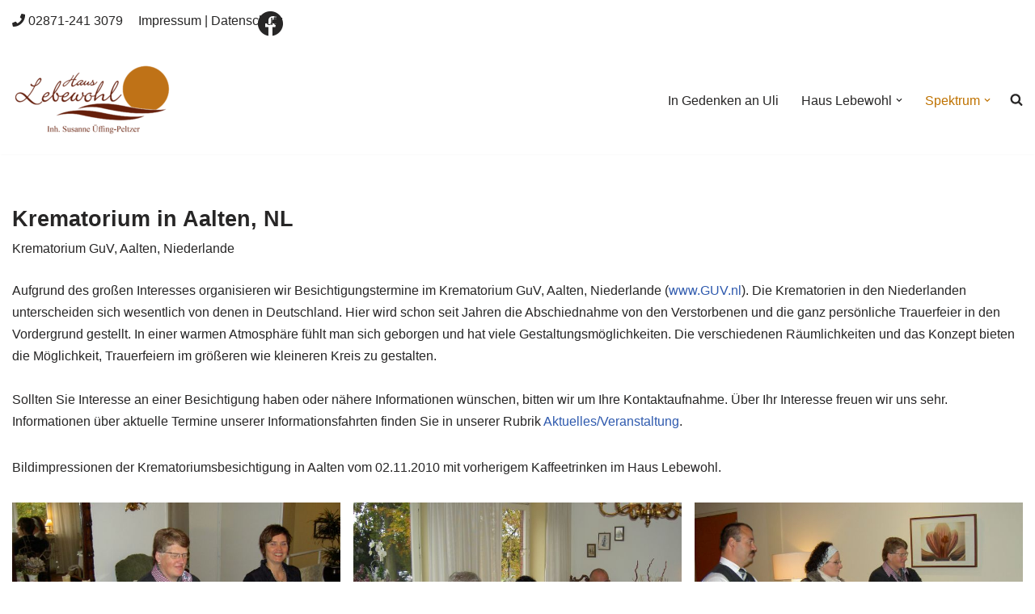

--- FILE ---
content_type: text/html; charset=UTF-8
request_url: https://www.haus-lebewohl.de/leistungen/bestattung/krematorium-in-aalten-nl/
body_size: 10626
content:
<!DOCTYPE html>
<html dir="ltr" lang="de" prefix="og: https://ogp.me/ns#">
<head>
<meta charset="UTF-8">
<meta name="viewport" content="width=device-width, initial-scale=1, minimum-scale=1">
<link rel="profile" href="http://gmpg.org/xfn/11">
<!-- <link media="all" href="https://www.haus-lebewohl.de/wp-content/cache/autoptimize/css/autoptimize_0f4d10899eb93832bb856c4cddaf7e19.css" rel="stylesheet"> -->
<link rel="stylesheet" type="text/css" href="//www.haus-lebewohl.de/wp-content/cache/wpfc-minified/f5qtoue1/dny0s.css" media="all"/><title>Krematorium in Aalten, NL | Haus Lebewohl Bocholt</title>
<!-- All in One SEO 4.9.3 - aioseo.com -->
<meta name="description" content="Aufgrund des großen Interesses organisieren wir Besichtigungstermine im Krematorium GuV, Aalten, Niederlande" />
<meta name="robots" content="max-image-preview:large" />
<link rel="canonical" href="https://www.haus-lebewohl.de/leistungen/bestattung/krematorium-in-aalten-nl/" />
<meta name="generator" content="All in One SEO (AIOSEO) 4.9.3" />
<meta property="og:locale" content="de_DE" />
<meta property="og:site_name" content="Haus Lebewohl Bocholt | Bestattungsinstitut" />
<meta property="og:type" content="article" />
<meta property="og:title" content="Krematorium in Aalten, NL | Haus Lebewohl Bocholt" />
<meta property="og:description" content="Aufgrund des großen Interesses organisieren wir Besichtigungstermine im Krematorium GuV, Aalten, Niederlande" />
<meta property="og:url" content="https://www.haus-lebewohl.de/leistungen/bestattung/krematorium-in-aalten-nl/" />
<meta property="og:image" content="https://www.haus-lebewohl.de/wp-content/uploads/2020/11/cropped-Logo_Website2.jpg" />
<meta property="og:image:secure_url" content="https://www.haus-lebewohl.de/wp-content/uploads/2020/11/cropped-Logo_Website2.jpg" />
<meta property="article:published_time" content="2019-10-23T12:18:04+00:00" />
<meta property="article:modified_time" content="2020-07-27T13:36:16+00:00" />
<meta name="twitter:card" content="summary" />
<meta name="twitter:title" content="Krematorium in Aalten, NL | Haus Lebewohl Bocholt" />
<meta name="twitter:description" content="Aufgrund des großen Interesses organisieren wir Besichtigungstermine im Krematorium GuV, Aalten, Niederlande" />
<meta name="twitter:image" content="https://www.haus-lebewohl.de/wp-content/uploads/2020/11/cropped-Logo_Website2.jpg" />
<script type="application/ld+json" class="aioseo-schema">
{"@context":"https:\/\/schema.org","@graph":[{"@type":"BreadcrumbList","@id":"https:\/\/www.haus-lebewohl.de\/leistungen\/bestattung\/krematorium-in-aalten-nl\/#breadcrumblist","itemListElement":[{"@type":"ListItem","@id":"https:\/\/www.haus-lebewohl.de#listItem","position":1,"name":"Home","item":"https:\/\/www.haus-lebewohl.de","nextItem":{"@type":"ListItem","@id":"https:\/\/www.haus-lebewohl.de\/leistungen\/#listItem","name":"Leistungen"}},{"@type":"ListItem","@id":"https:\/\/www.haus-lebewohl.de\/leistungen\/#listItem","position":2,"name":"Leistungen","item":"https:\/\/www.haus-lebewohl.de\/leistungen\/","nextItem":{"@type":"ListItem","@id":"https:\/\/www.haus-lebewohl.de\/leistungen\/bestattung\/#listItem","name":"Bestattung"},"previousItem":{"@type":"ListItem","@id":"https:\/\/www.haus-lebewohl.de#listItem","name":"Home"}},{"@type":"ListItem","@id":"https:\/\/www.haus-lebewohl.de\/leistungen\/bestattung\/#listItem","position":3,"name":"Bestattung","item":"https:\/\/www.haus-lebewohl.de\/leistungen\/bestattung\/","nextItem":{"@type":"ListItem","@id":"https:\/\/www.haus-lebewohl.de\/leistungen\/bestattung\/krematorium-in-aalten-nl\/#listItem","name":"Krematorium in Aalten, NL"},"previousItem":{"@type":"ListItem","@id":"https:\/\/www.haus-lebewohl.de\/leistungen\/#listItem","name":"Leistungen"}},{"@type":"ListItem","@id":"https:\/\/www.haus-lebewohl.de\/leistungen\/bestattung\/krematorium-in-aalten-nl\/#listItem","position":4,"name":"Krematorium in Aalten, NL","previousItem":{"@type":"ListItem","@id":"https:\/\/www.haus-lebewohl.de\/leistungen\/bestattung\/#listItem","name":"Bestattung"}}]},{"@type":"Organization","@id":"https:\/\/www.haus-lebewohl.de\/#organization","name":"Haus Lebewohl Bocholt","description":"Bestattungsinstitut","url":"https:\/\/www.haus-lebewohl.de\/","logo":{"@type":"ImageObject","url":"https:\/\/www.haus-lebewohl.de\/wp-content\/uploads\/2020\/11\/cropped-Logo_Website2.jpg","@id":"https:\/\/www.haus-lebewohl.de\/leistungen\/bestattung\/krematorium-in-aalten-nl\/#organizationLogo","width":300,"height":113},"image":{"@id":"https:\/\/www.haus-lebewohl.de\/leistungen\/bestattung\/krematorium-in-aalten-nl\/#organizationLogo"}},{"@type":"WebPage","@id":"https:\/\/www.haus-lebewohl.de\/leistungen\/bestattung\/krematorium-in-aalten-nl\/#webpage","url":"https:\/\/www.haus-lebewohl.de\/leistungen\/bestattung\/krematorium-in-aalten-nl\/","name":"Krematorium in Aalten, NL | Haus Lebewohl Bocholt","description":"Aufgrund des gro\u00dfen Interesses organisieren wir Besichtigungstermine im Krematorium GuV, Aalten, Niederlande","inLanguage":"de-DE","isPartOf":{"@id":"https:\/\/www.haus-lebewohl.de\/#website"},"breadcrumb":{"@id":"https:\/\/www.haus-lebewohl.de\/leistungen\/bestattung\/krematorium-in-aalten-nl\/#breadcrumblist"},"datePublished":"2019-10-23T12:18:04+00:00","dateModified":"2020-07-27T13:36:16+00:00"},{"@type":"WebSite","@id":"https:\/\/www.haus-lebewohl.de\/#website","url":"https:\/\/www.haus-lebewohl.de\/","name":"Haus Lebewohl Bocholt","description":"Bestattungsinstitut","inLanguage":"de-DE","publisher":{"@id":"https:\/\/www.haus-lebewohl.de\/#organization"}}]}
</script>
<!-- All in One SEO -->
<link rel="alternate" type="application/rss+xml" title="Haus Lebewohl Bocholt &raquo; Feed" href="https://www.haus-lebewohl.de/feed/" />
<link rel="alternate" type="application/rss+xml" title="Haus Lebewohl Bocholt &raquo; Kommentar-Feed" href="https://www.haus-lebewohl.de/comments/feed/" />
<link rel="alternate" title="oEmbed (JSON)" type="application/json+oembed" href="https://www.haus-lebewohl.de/wp-json/oembed/1.0/embed?url=https%3A%2F%2Fwww.haus-lebewohl.de%2Fleistungen%2Fbestattung%2Fkrematorium-in-aalten-nl%2F" />
<link rel="alternate" title="oEmbed (XML)" type="text/xml+oembed" href="https://www.haus-lebewohl.de/wp-json/oembed/1.0/embed?url=https%3A%2F%2Fwww.haus-lebewohl.de%2Fleistungen%2Fbestattung%2Fkrematorium-in-aalten-nl%2F&#038;format=xml" />
<script src='//www.haus-lebewohl.de/wp-content/cache/wpfc-minified/6ja008r8/dny0s.js' type="text/javascript"></script>
<!-- <script data-cfasync="false" src="https://www.haus-lebewohl.de/wp-includes/js/jquery/jquery.min.js?ver=3.7.1" id="jquery-core-js"></script> -->
<!-- <script data-cfasync="false" src="https://www.haus-lebewohl.de/wp-includes/js/jquery/jquery-migrate.min.js?ver=3.4.1" id="jquery-migrate-js"></script> -->
<link rel="https://api.w.org/" href="https://www.haus-lebewohl.de/wp-json/" /><link rel="alternate" title="JSON" type="application/json" href="https://www.haus-lebewohl.de/wp-json/wp/v2/pages/1090" /><link rel="EditURI" type="application/rsd+xml" title="RSD" href="https://www.haus-lebewohl.de/xmlrpc.php?rsd" />
<meta name="generator" content="WordPress 6.9" />
<link rel='shortlink' href='https://www.haus-lebewohl.de/?p=1090' />
<!-- Enter your scripts here --><meta name="generator" content="Elementor 3.34.4; features: additional_custom_breakpoints; settings: css_print_method-external, google_font-enabled, font_display-block">
<link rel="icon" href="https://www.haus-lebewohl.de/wp-content/uploads/2019/10/cropped-favicon-32x32.png" sizes="32x32" />
<link rel="icon" href="https://www.haus-lebewohl.de/wp-content/uploads/2019/10/cropped-favicon-192x192.png" sizes="192x192" />
<link rel="apple-touch-icon" href="https://www.haus-lebewohl.de/wp-content/uploads/2019/10/cropped-favicon-180x180.png" />
<meta name="msapplication-TileImage" content="https://www.haus-lebewohl.de/wp-content/uploads/2019/10/cropped-favicon-270x270.png" />
</head>
<body  class="wp-singular page-template-default page page-id-1090 page-child parent-pageid-746 wp-custom-logo wp-theme-neve wp-child-theme-neve-child  nv-blog-grid nv-sidebar-right menu_sidebar_slide_left elementor-default elementor-kit-1507" id="neve_body"  >
<div class="wrapper">
<header class="header"  >
<a class="neve-skip-link show-on-focus" href="#content" >
Zum Inhalt springen		</a>
<div id="header-grid"  class="hfg_header site-header">
<div class="header--row header-top hide-on-mobile hide-on-tablet layout-full-contained header--row"
data-row-id="top" data-show-on="desktop">
<div
class="header--row-inner header-top-inner">
<div class="container">
<div
class="row row--wrapper"
data-section="hfg_header_layout_top" >
<div class="hfg-slot left"><div class="builder-item desktop-left"><div class="item--inner builder-item--custom_html"
data-section="custom_html"
data-item-id="custom_html">
<div class="nv-html-content"> 	<div class="header-mw">
<a href="tel:4928712413079"><i class="fa fa-phone"></i> 02871-241 3079</a>  <a href="tel:492873203363"> </a><a href="https://haus-lebewohl.de/impressum/">Impressum</a> | <a href="https://haus-lebewohl.de/datenschutzerklaerung/">Datenschutz</a><br />
<a class="float-right" href="https://www.facebook.com/HausLebewohl" target="_blank"><i class="fab fa-2x fa-facebook"></i></a>
</div>
</div>
</div>
</div></div><div class="hfg-slot right"></div>							</div>
</div>
</div>
</div>
<nav class="header--row header-main hide-on-mobile hide-on-tablet layout-full-contained nv-navbar header--row"
data-row-id="main" data-show-on="desktop">
<div
class="header--row-inner header-main-inner">
<div class="container">
<div
class="row row--wrapper"
data-section="hfg_header_layout_main" >
<div class="hfg-slot left"><div class="builder-item desktop-left"><div class="item--inner builder-item--logo"
data-section="title_tagline"
data-item-id="logo">
<div class="site-logo">
<a class="brand" href="https://www.haus-lebewohl.de/" aria-label="Haus Lebewohl Bocholt Bestattungsinstitut" rel="home"><img width="200" height="99" src="https://www.haus-lebewohl.de/wp-content/uploads/2023/02/cropped-logo2023-3.png" class="neve-site-logo skip-lazy" alt="" data-variant="logo" decoding="async" /></a></div>
</div>
</div></div><div class="hfg-slot right"><div class="builder-item has-nav"><div class="item--inner builder-item--primary-menu has_menu"
data-section="header_menu_primary"
data-item-id="primary-menu">
<div class="nv-nav-wrap">
<div role="navigation" class="nav-menu-primary style-border-bottom m-style"
aria-label="Primäres Menü">
<ul id="nv-primary-navigation-main" class="primary-menu-ul nav-ul menu-desktop"><li id="menu-item-1996" class="menu-item menu-item-type-post_type menu-item-object-page menu-item-1996"><div class="wrap"><a href="https://www.haus-lebewohl.de/gedenkseite-fuer-uli/">In Gedenken an Uli</a></div></li>
<li id="menu-item-937" class="menu-item menu-item-type-post_type menu-item-object-page menu-item-has-children menu-item-937"><div class="wrap"><a href="https://www.haus-lebewohl.de/haus-lebewohl/"><span class="menu-item-title-wrap dd-title">Haus Lebewohl</span></a><div role="button" aria-pressed="false" aria-label="Untermenü öffnen" tabindex="0" class="caret-wrap caret 2" style="margin-left:5px;"><span class="caret"><svg fill="currentColor" aria-label="Dropdown" xmlns="http://www.w3.org/2000/svg" viewBox="0 0 448 512"><path d="M207.029 381.476L12.686 187.132c-9.373-9.373-9.373-24.569 0-33.941l22.667-22.667c9.357-9.357 24.522-9.375 33.901-.04L224 284.505l154.745-154.021c9.379-9.335 24.544-9.317 33.901.04l22.667 22.667c9.373 9.373 9.373 24.569 0 33.941L240.971 381.476c-9.373 9.372-24.569 9.372-33.942 0z"/></svg></span></div></div>
<ul class="sub-menu">
<li id="menu-item-1022" class="menu-item menu-item-type-post_type menu-item-object-page menu-item-1022"><div class="wrap"><a href="https://www.haus-lebewohl.de/haus-lebewohl/team/vita-susanne-ueffing-peltzer/">Vita Susanne Üffing-Peltzer</a></div></li>
<li id="menu-item-974" class="menu-item menu-item-type-post_type menu-item-object-page menu-item-974"><div class="wrap"><a href="https://www.haus-lebewohl.de/haus-lebewohl/historie/">Historie</a></div></li>
<li id="menu-item-1548" class="menu-item menu-item-type-taxonomy menu-item-object-category menu-item-has-children menu-item-1548"><div class="wrap"><a href="https://www.haus-lebewohl.de/category/allgemein/"><span class="menu-item-title-wrap dd-title">Qualifikationen</span></a><div role="button" aria-pressed="false" aria-label="Untermenü öffnen" tabindex="0" class="caret-wrap caret 5" style="margin-left:5px;"><span class="caret"><svg fill="currentColor" aria-label="Dropdown" xmlns="http://www.w3.org/2000/svg" viewBox="0 0 448 512"><path d="M207.029 381.476L12.686 187.132c-9.373-9.373-9.373-24.569 0-33.941l22.667-22.667c9.357-9.357 24.522-9.375 33.901-.04L224 284.505l154.745-154.021c9.379-9.335 24.544-9.317 33.901.04l22.667 22.667c9.373 9.373 9.373 24.569 0 33.941L240.971 381.476c-9.373 9.372-24.569 9.372-33.942 0z"/></svg></span></div></div>
<ul class="sub-menu">
<li id="menu-item-1642" class="menu-item menu-item-type-post_type menu-item-object-page menu-item-1642"><div class="wrap"><a href="https://www.haus-lebewohl.de/demenzfreundlich/">Demenzfreundliche Bestattung</a></div></li>
<li id="menu-item-1205" class="menu-item menu-item-type-post_type menu-item-object-page menu-item-1205"><div class="wrap"><a href="https://www.haus-lebewohl.de/haus-lebewohl/zertifizierung/">Zertifizierung</a></div></li>
<li id="menu-item-1210" class="menu-item menu-item-type-post_type menu-item-object-page menu-item-1210"><div class="wrap"><a href="https://www.haus-lebewohl.de/haus-lebewohl/qualifikation-durch-weiterbildung/">Verbandsgeprüfte Bestatterin</a></div></li>
</ul>
</li>
<li id="menu-item-1222" class="menu-item menu-item-type-post_type menu-item-object-page menu-item-1222"><div class="wrap"><a href="https://www.haus-lebewohl.de/haus-lebewohl/kontakt/">Kontakt</a></div></li>
</ul>
</li>
<li id="menu-item-1014" class="menu-item menu-item-type-post_type menu-item-object-page current-page-ancestor current-menu-ancestor current_page_ancestor menu-item-has-children menu-item-1014 nv-active"><div class="wrap"><a href="https://www.haus-lebewohl.de/leistungen/"><span class="menu-item-title-wrap dd-title">Spektrum</span></a><div role="button" aria-pressed="false" aria-label="Untermenü öffnen" tabindex="0" class="caret-wrap caret 10" style="margin-left:5px;"><span class="caret"><svg fill="currentColor" aria-label="Dropdown" xmlns="http://www.w3.org/2000/svg" viewBox="0 0 448 512"><path d="M207.029 381.476L12.686 187.132c-9.373-9.373-9.373-24.569 0-33.941l22.667-22.667c9.357-9.357 24.522-9.375 33.901-.04L224 284.505l154.745-154.021c9.379-9.335 24.544-9.317 33.901.04l22.667 22.667c9.373 9.373 9.373 24.569 0 33.941L240.971 381.476c-9.373 9.372-24.569 9.372-33.942 0z"/></svg></span></div></div>
<ul class="sub-menu">
<li id="menu-item-925" class="menu-item menu-item-type-post_type menu-item-object-page menu-item-925"><div class="wrap"><a href="https://www.haus-lebewohl.de/leistungen/vorsorge/">Bestattungsvorsorge</a></div></li>
<li id="menu-item-926" class="menu-item menu-item-type-post_type menu-item-object-page current-page-ancestor current-page-parent menu-item-has-children menu-item-926"><div class="wrap"><a href="https://www.haus-lebewohl.de/leistungen/bestattung/"><span class="menu-item-title-wrap dd-title">Bestattung</span></a><div role="button" aria-pressed="false" aria-label="Untermenü öffnen" tabindex="0" class="caret-wrap caret 12" style="margin-left:5px;"><span class="caret"><svg fill="currentColor" aria-label="Dropdown" xmlns="http://www.w3.org/2000/svg" viewBox="0 0 448 512"><path d="M207.029 381.476L12.686 187.132c-9.373-9.373-9.373-24.569 0-33.941l22.667-22.667c9.357-9.357 24.522-9.375 33.901-.04L224 284.505l154.745-154.021c9.379-9.335 24.544-9.317 33.901.04l22.667 22.667c9.373 9.373 9.373 24.569 0 33.941L240.971 381.476c-9.373 9.372-24.569 9.372-33.942 0z"/></svg></span></div></div>
<ul class="sub-menu">
<li id="menu-item-1078" class="menu-item menu-item-type-post_type menu-item-object-page menu-item-has-children menu-item-1078"><div class="wrap"><a href="https://www.haus-lebewohl.de/leistungen/bestattung/bestattungsarten/"><span class="menu-item-title-wrap dd-title">Bestattungsarten</span></a><div role="button" aria-pressed="false" aria-label="Untermenü öffnen" tabindex="0" class="caret-wrap caret 13" style="margin-left:5px;"><span class="caret"><svg fill="currentColor" aria-label="Dropdown" xmlns="http://www.w3.org/2000/svg" viewBox="0 0 448 512"><path d="M207.029 381.476L12.686 187.132c-9.373-9.373-9.373-24.569 0-33.941l22.667-22.667c9.357-9.357 24.522-9.375 33.901-.04L224 284.505l154.745-154.021c9.379-9.335 24.544-9.317 33.901.04l22.667 22.667c9.373 9.373 9.373 24.569 0 33.941L240.971 381.476c-9.373 9.372-24.569 9.372-33.942 0z"/></svg></span></div></div>
<ul class="sub-menu">
<li id="menu-item-1083" class="menu-item menu-item-type-post_type menu-item-object-page menu-item-1083"><div class="wrap"><a href="https://www.haus-lebewohl.de/leistungen/bestattung/bestattungsarten/ballonbestattung/">Ballonbestattung</a></div></li>
</ul>
</li>
<li id="menu-item-1167" class="menu-item menu-item-type-post_type menu-item-object-page menu-item-1167"><div class="wrap"><a href="https://www.haus-lebewohl.de/leistungen/bestattung/unterlagen/">Unterlagen</a></div></li>
</ul>
</li>
<li id="menu-item-927" class="menu-item menu-item-type-post_type menu-item-object-page menu-item-has-children menu-item-927"><div class="wrap"><a href="https://www.haus-lebewohl.de/leistungen/trauerfeier/"><span class="menu-item-title-wrap dd-title">Lebensabschiedsfeier*  statt Trauerfeier</span></a><div role="button" aria-pressed="false" aria-label="Untermenü öffnen" tabindex="0" class="caret-wrap caret 16" style="margin-left:5px;"><span class="caret"><svg fill="currentColor" aria-label="Dropdown" xmlns="http://www.w3.org/2000/svg" viewBox="0 0 448 512"><path d="M207.029 381.476L12.686 187.132c-9.373-9.373-9.373-24.569 0-33.941l22.667-22.667c9.357-9.357 24.522-9.375 33.901-.04L224 284.505l154.745-154.021c9.379-9.335 24.544-9.317 33.901.04l22.667 22.667c9.373 9.373 9.373 24.569 0 33.941L240.971 381.476c-9.373 9.372-24.569 9.372-33.942 0z"/></svg></span></div></div>
<ul class="sub-menu">
<li id="menu-item-1262" class="menu-item menu-item-type-post_type menu-item-object-page menu-item-1262"><div class="wrap"><a href="https://www.haus-lebewohl.de/leistungen/trauerfeier/trauerreden/">Lebensreden statt Trauerreden</a></div></li>
<li id="menu-item-1263" class="menu-item menu-item-type-post_type menu-item-object-page menu-item-1263"><div class="wrap"><a href="https://www.haus-lebewohl.de/leistungen/trauerfeier/kreative-trauerfeier/">Kreative Lebensabschiedsfeier</a></div></li>
</ul>
</li>
<li id="menu-item-1547" class="menu-item menu-item-type-post_type menu-item-object-post menu-item-1547"><div class="wrap"><a href="https://www.haus-lebewohl.de/livestream/">Livestream</a></div></li>
<li id="menu-item-1552" class="menu-item menu-item-type-taxonomy menu-item-object-category current-menu-ancestor current-menu-parent menu-item-has-children menu-item-1552 nv-active"><div class="wrap"><a href="https://www.haus-lebewohl.de/category/allgemein/"><span class="menu-item-title-wrap dd-title">Darüber hinaus</span></a><div role="button" aria-pressed="false" aria-label="Untermenü öffnen" tabindex="0" class="caret-wrap caret 20" style="margin-left:5px;"><span class="caret"><svg fill="currentColor" aria-label="Dropdown" xmlns="http://www.w3.org/2000/svg" viewBox="0 0 448 512"><path d="M207.029 381.476L12.686 187.132c-9.373-9.373-9.373-24.569 0-33.941l22.667-22.667c9.357-9.357 24.522-9.375 33.901-.04L224 284.505l154.745-154.021c9.379-9.335 24.544-9.317 33.901.04l22.667 22.667c9.373 9.373 9.373 24.569 0 33.941L240.971 381.476c-9.373 9.372-24.569 9.372-33.942 0z"/></svg></span></div></div>
<ul class="sub-menu">
<li id="menu-item-1107" class="menu-item menu-item-type-post_type menu-item-object-page current-menu-item page_item page-item-1090 current_page_item menu-item-1107 nv-active"><div class="wrap"><a href="https://www.haus-lebewohl.de/leistungen/bestattung/krematorium-in-aalten-nl/" aria-current="page">Krematoriumsbesichtigung NL</a></div></li>
<li id="menu-item-1159" class="menu-item menu-item-type-post_type menu-item-object-page menu-item-1159"><div class="wrap"><a href="https://www.haus-lebewohl.de/leistungen/erfahren-und-erleben/">Erfahren und erleben</a></div></li>
<li id="menu-item-1214" class="menu-item menu-item-type-post_type menu-item-object-page menu-item-1214"><div class="wrap"><a href="https://www.haus-lebewohl.de/leistungen/bestattungswagen/">Bestattungswagen</a></div></li>
<li id="menu-item-1223" class="menu-item menu-item-type-post_type menu-item-object-page menu-item-1223"><div class="wrap"><a href="https://www.haus-lebewohl.de/leistungen/kreativwerkstatt/">Kreativwerkstatt</a></div></li>
</ul>
</li>
</ul>
</li>
<li class="menu-item-nav-search minimal" id="nv-menu-item-search-1"  aria-label="search"><a href="#" class="nv-nav-search-icon" ><span class="nv-icon nv-search" >
<svg width="15" height="15" viewBox="0 0 1792 1792" xmlns="http://www.w3.org/2000/svg"><path d="M1216 832q0-185-131.5-316.5t-316.5-131.5-316.5 131.5-131.5 316.5 131.5 316.5 316.5 131.5 316.5-131.5 131.5-316.5zm512 832q0 52-38 90t-90 38q-54 0-90-38l-343-342q-179 124-399 124-143 0-273.5-55.5t-225-150-150-225-55.5-273.5 55.5-273.5 150-225 225-150 273.5-55.5 273.5 55.5 225 150 150 225 55.5 273.5q0 220-124 399l343 343q37 37 37 90z" /></svg>
</span></a><div class="nv-nav-search">
<form role="search"
method="get"
class="search-form"
action="https://www.haus-lebewohl.de/">
<label>
<span class="screen-reader-text">Suchen nach&nbsp;…</span>
</label>
<input type="search"
class="search-field"
aria-label="Suchen"
placeholder="Suchen nach&nbsp;…"
value=""
name="s"/>
<button type="submit"
class="search-submit nv-submit"
aria-label="Suchen">
<span class="nv-search-icon-wrap">
<span class="nv-icon nv-search" >
<svg width="15" height="15" viewBox="0 0 1792 1792" xmlns="http://www.w3.org/2000/svg"><path d="M1216 832q0-185-131.5-316.5t-316.5-131.5-316.5 131.5-131.5 316.5 131.5 316.5 316.5 131.5 316.5-131.5 131.5-316.5zm512 832q0 52-38 90t-90 38q-54 0-90-38l-343-342q-179 124-399 124-143 0-273.5-55.5t-225-150-150-225-55.5-273.5 55.5-273.5 150-225 225-150 273.5-55.5 273.5 55.5 225 150 150 225 55.5 273.5q0 220-124 399l343 343q37 37 37 90z" /></svg>
</span>			</span>
</button>
</form>
</div></li></ul>	</div>
</div>
</div>
</div></div>							</div>
</div>
</div>
</nav>
<div class="header--row header-top hide-on-desktop layout-full-contained header--row"
data-row-id="top" data-show-on="mobile">
<div
class="header--row-inner header-top-inner">
<div class="container">
<div
class="row row--wrapper"
data-section="hfg_header_layout_top" >
<div class="hfg-slot left"><div class="builder-item tablet-left mobile-left"><div class="item--inner builder-item--custom_html"
data-section="custom_html"
data-item-id="custom_html">
<div class="nv-html-content"> 	<div class="header-mw">
<a href="tel:4928712413079"><i class="fa fa-phone"></i> 02871-241 3079</a>  <a href="tel:492873203363"> </a><a href="https://haus-lebewohl.de/impressum/">Impressum</a> | <a href="https://haus-lebewohl.de/datenschutzerklaerung/">Datenschutz</a><br />
<a class="float-right" href="https://www.facebook.com/HausLebewohl" target="_blank"><i class="fab fa-2x fa-facebook"></i></a>
</div>
</div>
</div>
</div></div><div class="hfg-slot right"></div>							</div>
</div>
</div>
</div>
<nav class="header--row header-main hide-on-desktop layout-full-contained nv-navbar header--row"
data-row-id="main" data-show-on="mobile">
<div
class="header--row-inner header-main-inner">
<div class="container">
<div
class="row row--wrapper"
data-section="hfg_header_layout_main" >
<div class="hfg-slot left"><div class="builder-item tablet-left mobile-left"><div class="item--inner builder-item--logo"
data-section="title_tagline"
data-item-id="logo">
<div class="site-logo">
<a class="brand" href="https://www.haus-lebewohl.de/" aria-label="Haus Lebewohl Bocholt Bestattungsinstitut" rel="home"><img width="200" height="99" src="https://www.haus-lebewohl.de/wp-content/uploads/2023/02/cropped-logo2023-3.png" class="neve-site-logo skip-lazy" alt="" data-variant="logo" decoding="async" /></a></div>
</div>
</div></div><div class="hfg-slot right"><div class="builder-item tablet-left mobile-left"><div class="item--inner builder-item--nav-icon"
data-section="header_menu_icon"
data-item-id="nav-icon">
<div class="menu-mobile-toggle item-button navbar-toggle-wrapper">
<button type="button" class=" navbar-toggle"
value="Navigationsmenü"
aria-label="Navigationsmenü "
aria-expanded="false" onclick="if('undefined' !== typeof toggleAriaClick ) { toggleAriaClick() }">
<span class="bars">
<span class="icon-bar"></span>
<span class="icon-bar"></span>
<span class="icon-bar"></span>
</span>
<span class="screen-reader-text">Navigationsmenü</span>
</button>
</div> <!--.navbar-toggle-wrapper-->
</div>
</div></div>							</div>
</div>
</div>
</nav>
<div
id="header-menu-sidebar" class="header-menu-sidebar tcb menu-sidebar-panel slide_left hfg-pe"
data-row-id="sidebar">
<div id="header-menu-sidebar-bg" class="header-menu-sidebar-bg">
<div class="close-sidebar-panel navbar-toggle-wrapper">
<button type="button" class="hamburger is-active  navbar-toggle active" 					value="Navigationsmenü"
aria-label="Navigationsmenü "
aria-expanded="false" onclick="if('undefined' !== typeof toggleAriaClick ) { toggleAriaClick() }">
<span class="bars">
<span class="icon-bar"></span>
<span class="icon-bar"></span>
<span class="icon-bar"></span>
</span>
<span class="screen-reader-text">
Navigationsmenü					</span>
</button>
</div>
<div id="header-menu-sidebar-inner" class="header-menu-sidebar-inner tcb ">
<div class="builder-item has-nav"><div class="item--inner builder-item--primary-menu has_menu"
data-section="header_menu_primary"
data-item-id="primary-menu">
<div class="nv-nav-wrap">
<div role="navigation" class="nav-menu-primary style-border-bottom m-style"
aria-label="Primäres Menü">
<ul id="nv-primary-navigation-sidebar" class="primary-menu-ul nav-ul menu-mobile"><li class="menu-item menu-item-type-post_type menu-item-object-page menu-item-1996"><div class="wrap"><a href="https://www.haus-lebewohl.de/gedenkseite-fuer-uli/">In Gedenken an Uli</a></div></li>
<li class="menu-item menu-item-type-post_type menu-item-object-page menu-item-has-children menu-item-937"><div class="wrap"><a href="https://www.haus-lebewohl.de/haus-lebewohl/"><span class="menu-item-title-wrap dd-title">Haus Lebewohl</span></a><button tabindex="0" type="button" class="caret-wrap navbar-toggle 2 " style="margin-left:5px;"  aria-label="Umschalten Haus Lebewohl"><span class="caret"><svg fill="currentColor" aria-label="Dropdown" xmlns="http://www.w3.org/2000/svg" viewBox="0 0 448 512"><path d="M207.029 381.476L12.686 187.132c-9.373-9.373-9.373-24.569 0-33.941l22.667-22.667c9.357-9.357 24.522-9.375 33.901-.04L224 284.505l154.745-154.021c9.379-9.335 24.544-9.317 33.901.04l22.667 22.667c9.373 9.373 9.373 24.569 0 33.941L240.971 381.476c-9.373 9.372-24.569 9.372-33.942 0z"/></svg></span></button></div>
<ul class="sub-menu">
<li class="menu-item menu-item-type-post_type menu-item-object-page menu-item-1022"><div class="wrap"><a href="https://www.haus-lebewohl.de/haus-lebewohl/team/vita-susanne-ueffing-peltzer/">Vita Susanne Üffing-Peltzer</a></div></li>
<li class="menu-item menu-item-type-post_type menu-item-object-page menu-item-974"><div class="wrap"><a href="https://www.haus-lebewohl.de/haus-lebewohl/historie/">Historie</a></div></li>
<li class="menu-item menu-item-type-taxonomy menu-item-object-category menu-item-has-children menu-item-1548"><div class="wrap"><a href="https://www.haus-lebewohl.de/category/allgemein/"><span class="menu-item-title-wrap dd-title">Qualifikationen</span></a><button tabindex="0" type="button" class="caret-wrap navbar-toggle 5 " style="margin-left:5px;"  aria-label="Umschalten Qualifikationen"><span class="caret"><svg fill="currentColor" aria-label="Dropdown" xmlns="http://www.w3.org/2000/svg" viewBox="0 0 448 512"><path d="M207.029 381.476L12.686 187.132c-9.373-9.373-9.373-24.569 0-33.941l22.667-22.667c9.357-9.357 24.522-9.375 33.901-.04L224 284.505l154.745-154.021c9.379-9.335 24.544-9.317 33.901.04l22.667 22.667c9.373 9.373 9.373 24.569 0 33.941L240.971 381.476c-9.373 9.372-24.569 9.372-33.942 0z"/></svg></span></button></div>
<ul class="sub-menu">
<li class="menu-item menu-item-type-post_type menu-item-object-page menu-item-1642"><div class="wrap"><a href="https://www.haus-lebewohl.de/demenzfreundlich/">Demenzfreundliche Bestattung</a></div></li>
<li class="menu-item menu-item-type-post_type menu-item-object-page menu-item-1205"><div class="wrap"><a href="https://www.haus-lebewohl.de/haus-lebewohl/zertifizierung/">Zertifizierung</a></div></li>
<li class="menu-item menu-item-type-post_type menu-item-object-page menu-item-1210"><div class="wrap"><a href="https://www.haus-lebewohl.de/haus-lebewohl/qualifikation-durch-weiterbildung/">Verbandsgeprüfte Bestatterin</a></div></li>
</ul>
</li>
<li class="menu-item menu-item-type-post_type menu-item-object-page menu-item-1222"><div class="wrap"><a href="https://www.haus-lebewohl.de/haus-lebewohl/kontakt/">Kontakt</a></div></li>
</ul>
</li>
<li class="menu-item menu-item-type-post_type menu-item-object-page current-page-ancestor current-menu-ancestor current_page_ancestor menu-item-has-children menu-item-1014 nv-active"><div class="wrap"><a href="https://www.haus-lebewohl.de/leistungen/"><span class="menu-item-title-wrap dd-title">Spektrum</span></a><button tabindex="0" type="button" class="caret-wrap navbar-toggle 10 " style="margin-left:5px;"  aria-label="Umschalten Spektrum"><span class="caret"><svg fill="currentColor" aria-label="Dropdown" xmlns="http://www.w3.org/2000/svg" viewBox="0 0 448 512"><path d="M207.029 381.476L12.686 187.132c-9.373-9.373-9.373-24.569 0-33.941l22.667-22.667c9.357-9.357 24.522-9.375 33.901-.04L224 284.505l154.745-154.021c9.379-9.335 24.544-9.317 33.901.04l22.667 22.667c9.373 9.373 9.373 24.569 0 33.941L240.971 381.476c-9.373 9.372-24.569 9.372-33.942 0z"/></svg></span></button></div>
<ul class="sub-menu">
<li class="menu-item menu-item-type-post_type menu-item-object-page menu-item-925"><div class="wrap"><a href="https://www.haus-lebewohl.de/leistungen/vorsorge/">Bestattungsvorsorge</a></div></li>
<li class="menu-item menu-item-type-post_type menu-item-object-page current-page-ancestor current-page-parent menu-item-has-children menu-item-926"><div class="wrap"><a href="https://www.haus-lebewohl.de/leistungen/bestattung/"><span class="menu-item-title-wrap dd-title">Bestattung</span></a><button tabindex="0" type="button" class="caret-wrap navbar-toggle 12 " style="margin-left:5px;"  aria-label="Umschalten Bestattung"><span class="caret"><svg fill="currentColor" aria-label="Dropdown" xmlns="http://www.w3.org/2000/svg" viewBox="0 0 448 512"><path d="M207.029 381.476L12.686 187.132c-9.373-9.373-9.373-24.569 0-33.941l22.667-22.667c9.357-9.357 24.522-9.375 33.901-.04L224 284.505l154.745-154.021c9.379-9.335 24.544-9.317 33.901.04l22.667 22.667c9.373 9.373 9.373 24.569 0 33.941L240.971 381.476c-9.373 9.372-24.569 9.372-33.942 0z"/></svg></span></button></div>
<ul class="sub-menu">
<li class="menu-item menu-item-type-post_type menu-item-object-page menu-item-has-children menu-item-1078"><div class="wrap"><a href="https://www.haus-lebewohl.de/leistungen/bestattung/bestattungsarten/"><span class="menu-item-title-wrap dd-title">Bestattungsarten</span></a><button tabindex="0" type="button" class="caret-wrap navbar-toggle 13 " style="margin-left:5px;"  aria-label="Umschalten Bestattungsarten"><span class="caret"><svg fill="currentColor" aria-label="Dropdown" xmlns="http://www.w3.org/2000/svg" viewBox="0 0 448 512"><path d="M207.029 381.476L12.686 187.132c-9.373-9.373-9.373-24.569 0-33.941l22.667-22.667c9.357-9.357 24.522-9.375 33.901-.04L224 284.505l154.745-154.021c9.379-9.335 24.544-9.317 33.901.04l22.667 22.667c9.373 9.373 9.373 24.569 0 33.941L240.971 381.476c-9.373 9.372-24.569 9.372-33.942 0z"/></svg></span></button></div>
<ul class="sub-menu">
<li class="menu-item menu-item-type-post_type menu-item-object-page menu-item-1083"><div class="wrap"><a href="https://www.haus-lebewohl.de/leistungen/bestattung/bestattungsarten/ballonbestattung/">Ballonbestattung</a></div></li>
</ul>
</li>
<li class="menu-item menu-item-type-post_type menu-item-object-page menu-item-1167"><div class="wrap"><a href="https://www.haus-lebewohl.de/leistungen/bestattung/unterlagen/">Unterlagen</a></div></li>
</ul>
</li>
<li class="menu-item menu-item-type-post_type menu-item-object-page menu-item-has-children menu-item-927"><div class="wrap"><a href="https://www.haus-lebewohl.de/leistungen/trauerfeier/"><span class="menu-item-title-wrap dd-title">Lebensabschiedsfeier*  statt Trauerfeier</span></a><button tabindex="0" type="button" class="caret-wrap navbar-toggle 16 " style="margin-left:5px;"  aria-label="Umschalten Lebensabschiedsfeier*  statt Trauerfeier"><span class="caret"><svg fill="currentColor" aria-label="Dropdown" xmlns="http://www.w3.org/2000/svg" viewBox="0 0 448 512"><path d="M207.029 381.476L12.686 187.132c-9.373-9.373-9.373-24.569 0-33.941l22.667-22.667c9.357-9.357 24.522-9.375 33.901-.04L224 284.505l154.745-154.021c9.379-9.335 24.544-9.317 33.901.04l22.667 22.667c9.373 9.373 9.373 24.569 0 33.941L240.971 381.476c-9.373 9.372-24.569 9.372-33.942 0z"/></svg></span></button></div>
<ul class="sub-menu">
<li class="menu-item menu-item-type-post_type menu-item-object-page menu-item-1262"><div class="wrap"><a href="https://www.haus-lebewohl.de/leistungen/trauerfeier/trauerreden/">Lebensreden statt Trauerreden</a></div></li>
<li class="menu-item menu-item-type-post_type menu-item-object-page menu-item-1263"><div class="wrap"><a href="https://www.haus-lebewohl.de/leistungen/trauerfeier/kreative-trauerfeier/">Kreative Lebensabschiedsfeier</a></div></li>
</ul>
</li>
<li class="menu-item menu-item-type-post_type menu-item-object-post menu-item-1547"><div class="wrap"><a href="https://www.haus-lebewohl.de/livestream/">Livestream</a></div></li>
<li class="menu-item menu-item-type-taxonomy menu-item-object-category current-menu-ancestor current-menu-parent menu-item-has-children menu-item-1552 nv-active"><div class="wrap"><a href="https://www.haus-lebewohl.de/category/allgemein/"><span class="menu-item-title-wrap dd-title">Darüber hinaus</span></a><button tabindex="0" type="button" class="caret-wrap navbar-toggle 20 " style="margin-left:5px;"  aria-label="Umschalten Darüber hinaus"><span class="caret"><svg fill="currentColor" aria-label="Dropdown" xmlns="http://www.w3.org/2000/svg" viewBox="0 0 448 512"><path d="M207.029 381.476L12.686 187.132c-9.373-9.373-9.373-24.569 0-33.941l22.667-22.667c9.357-9.357 24.522-9.375 33.901-.04L224 284.505l154.745-154.021c9.379-9.335 24.544-9.317 33.901.04l22.667 22.667c9.373 9.373 9.373 24.569 0 33.941L240.971 381.476c-9.373 9.372-24.569 9.372-33.942 0z"/></svg></span></button></div>
<ul class="sub-menu">
<li class="menu-item menu-item-type-post_type menu-item-object-page current-menu-item page_item page-item-1090 current_page_item menu-item-1107 nv-active"><div class="wrap"><a href="https://www.haus-lebewohl.de/leistungen/bestattung/krematorium-in-aalten-nl/" aria-current="page">Krematoriumsbesichtigung NL</a></div></li>
<li class="menu-item menu-item-type-post_type menu-item-object-page menu-item-1159"><div class="wrap"><a href="https://www.haus-lebewohl.de/leistungen/erfahren-und-erleben/">Erfahren und erleben</a></div></li>
<li class="menu-item menu-item-type-post_type menu-item-object-page menu-item-1214"><div class="wrap"><a href="https://www.haus-lebewohl.de/leistungen/bestattungswagen/">Bestattungswagen</a></div></li>
<li class="menu-item menu-item-type-post_type menu-item-object-page menu-item-1223"><div class="wrap"><a href="https://www.haus-lebewohl.de/leistungen/kreativwerkstatt/">Kreativwerkstatt</a></div></li>
</ul>
</li>
</ul>
</li>
<li class="menu-item-nav-search minimal" id="nv-menu-item-search-2"  aria-label="search"><a href="#" class="nv-nav-search-icon" ><span class="nv-icon nv-search" >
<svg width="15" height="15" viewBox="0 0 1792 1792" xmlns="http://www.w3.org/2000/svg"><path d="M1216 832q0-185-131.5-316.5t-316.5-131.5-316.5 131.5-131.5 316.5 131.5 316.5 316.5 131.5 316.5-131.5 131.5-316.5zm512 832q0 52-38 90t-90 38q-54 0-90-38l-343-342q-179 124-399 124-143 0-273.5-55.5t-225-150-150-225-55.5-273.5 55.5-273.5 150-225 225-150 273.5-55.5 273.5 55.5 225 150 150 225 55.5 273.5q0 220-124 399l343 343q37 37 37 90z" /></svg>
</span></a><div class="nv-nav-search">
<form role="search"
method="get"
class="search-form"
action="https://www.haus-lebewohl.de/">
<label>
<span class="screen-reader-text">Suchen nach&nbsp;…</span>
</label>
<input type="search"
class="search-field"
aria-label="Suchen"
placeholder="Suchen nach&nbsp;…"
value=""
name="s"/>
<button type="submit"
class="search-submit nv-submit"
aria-label="Suchen">
<span class="nv-search-icon-wrap">
<span class="nv-icon nv-search" >
<svg width="15" height="15" viewBox="0 0 1792 1792" xmlns="http://www.w3.org/2000/svg"><path d="M1216 832q0-185-131.5-316.5t-316.5-131.5-316.5 131.5-131.5 316.5 131.5 316.5 316.5 131.5 316.5-131.5 131.5-316.5zm512 832q0 52-38 90t-90 38q-54 0-90-38l-343-342q-179 124-399 124-143 0-273.5-55.5t-225-150-150-225-55.5-273.5 55.5-273.5 150-225 225-150 273.5-55.5 273.5 55.5 225 150 150 225 55.5 273.5q0 220-124 399l343 343q37 37 37 90z" /></svg>
</span>			</span>
</button>
</form>
</div></li></ul>	</div>
</div>
</div>
</div>					</div>
</div>
</div>
<div class="header-menu-sidebar-overlay hfg-ov hfg-pe" onclick="if('undefined' !== typeof toggleAriaClick ) { toggleAriaClick() }"></div>
</div>
</header>
<main id="content" class="neve-main">
<div class="container single-page-container">
<div class="row">
<div class="nv-single-page-wrap col">
<div class="nv-page-title-wrap nv-big-title" >
<div class="nv-page-title ">
<h1>Krematorium in Aalten, NL</h1>
</div><!--.nv-page-title-->
</div> <!--.nv-page-title-wrap-->
<div class="nv-content-wrap entry-content">
<p class="toheadline">Krematorium GuV, Aalten, Niederlande</p>
<p>Aufgrund des großen Interesses organisieren wir Besichtigungstermine im Krematorium GuV, Aalten, Niederlande (<a href="http://www.guv.nl/">www.GUV.nl</a>). Die Krematorien in den Niederlanden unterscheiden sich wesentlich von denen in Deutschland. Hier wird schon seit Jahren die Abschiednahme von den Verstorbenen und die ganz persönliche Trauerfeier in den Vordergrund gestellt. In einer warmen Atmosphäre fühlt man sich geborgen und hat viele Gestaltungsmöglichkeiten. Die verschiedenen Räumlichkeiten und das Konzept bieten die Möglichkeit, Trauerfeiern im größeren wie kleineren Kreis zu gestalten.<br><br>Sollten Sie Interesse an einer Besichtigung haben oder nähere Informationen wünschen, bitten wir um Ihre Kontaktaufnahme. Über Ihr Interesse freuen wir uns sehr. Informationen über aktuelle Termine unserer Informationsfahrten finden Sie in unserer Rubrik&nbsp;<a href="http://www.haus-lebewohl.de/Veranstaltung/">Aktuelles/Veranstaltung</a>.</p>
<p>Bildimpressionen der Krematoriumsbesichtigung in Aalten vom 02.11.2010 mit vorherigem Kaffeetrinken im Haus Lebewohl.</p>
<figure class="wp-block-gallery columns-3 is-cropped wp-block-gallery-1 is-layout-flex wp-block-gallery-is-layout-flex"><ul class="blocks-gallery-grid"><li class="blocks-gallery-item"><figure><a href="https://haus-lebewohl.de/wp-content/uploads/2019/10/krematorium-10.jpg" data-slb-active="1" data-slb-asset="967070233" data-slb-group="1090"><img fetchpriority="high" decoding="async" width="640" height="480" src="https://haus-lebewohl.de/wp-content/uploads/2019/10/krematorium-10.jpg" alt="" data-id="1091" data-link="https://haus-lebewohl.de/bestattung/krematorium-in-aalten-nl/krematorium-10/" class="wp-image-1091" srcset="https://www.haus-lebewohl.de/wp-content/uploads/2019/10/krematorium-10.jpg 640w, https://www.haus-lebewohl.de/wp-content/uploads/2019/10/krematorium-10-300x225.jpg 300w" sizes="(max-width: 640px) 100vw, 640px" /></a></figure></li><li class="blocks-gallery-item"><figure><a href="https://haus-lebewohl.de/wp-content/uploads/2019/10/krematorium-11.jpg" data-slb-active="1" data-slb-asset="1515905702" data-slb-group="1090"><noscript><img decoding="async" width="640" height="480" src="https://haus-lebewohl.de/wp-content/uploads/2019/10/krematorium-11.jpg" alt="" data-id="1092" data-link="https://haus-lebewohl.de/bestattung/krematorium-in-aalten-nl/krematorium-11/" class="wp-image-1092" srcset="https://www.haus-lebewohl.de/wp-content/uploads/2019/10/krematorium-11.jpg 640w, https://www.haus-lebewohl.de/wp-content/uploads/2019/10/krematorium-11-300x225.jpg 300w" sizes="(max-width: 640px) 100vw, 640px" /></noscript><img decoding="async" width="640" height="480" src='data:image/svg+xml,%3Csvg%20xmlns=%22http://www.w3.org/2000/svg%22%20viewBox=%220%200%20640%20480%22%3E%3C/svg%3E' data-src="https://haus-lebewohl.de/wp-content/uploads/2019/10/krematorium-11.jpg" alt="" data-id="1092" data-link="https://haus-lebewohl.de/bestattung/krematorium-in-aalten-nl/krematorium-11/" class="lazyload wp-image-1092" data-srcset="https://www.haus-lebewohl.de/wp-content/uploads/2019/10/krematorium-11.jpg 640w, https://www.haus-lebewohl.de/wp-content/uploads/2019/10/krematorium-11-300x225.jpg 300w" data-sizes="(max-width: 640px) 100vw, 640px" /></a></figure></li><li class="blocks-gallery-item"><figure><a href="https://haus-lebewohl.de/wp-content/uploads/2019/10/krematorium-12.jpg" data-slb-active="1" data-slb-asset="1291049720" data-slb-group="1090"><noscript><img loading="lazy" decoding="async" width="640" height="480" src="https://haus-lebewohl.de/wp-content/uploads/2019/10/krematorium-12.jpg" alt="" data-id="1093" data-link="https://haus-lebewohl.de/bestattung/krematorium-in-aalten-nl/krematorium-12/" class="wp-image-1093" srcset="https://www.haus-lebewohl.de/wp-content/uploads/2019/10/krematorium-12.jpg 640w, https://www.haus-lebewohl.de/wp-content/uploads/2019/10/krematorium-12-300x225.jpg 300w" sizes="(max-width: 640px) 100vw, 640px" /></noscript><img loading="lazy" decoding="async" width="640" height="480" src='data:image/svg+xml,%3Csvg%20xmlns=%22http://www.w3.org/2000/svg%22%20viewBox=%220%200%20640%20480%22%3E%3C/svg%3E' data-src="https://haus-lebewohl.de/wp-content/uploads/2019/10/krematorium-12.jpg" alt="" data-id="1093" data-link="https://haus-lebewohl.de/bestattung/krematorium-in-aalten-nl/krematorium-12/" class="lazyload wp-image-1093" data-srcset="https://www.haus-lebewohl.de/wp-content/uploads/2019/10/krematorium-12.jpg 640w, https://www.haus-lebewohl.de/wp-content/uploads/2019/10/krematorium-12-300x225.jpg 300w" data-sizes="(max-width: 640px) 100vw, 640px" /></a></figure></li><li class="blocks-gallery-item"><figure><a href="https://haus-lebewohl.de/wp-content/uploads/2019/10/krematorium-13.jpg" data-slb-active="1" data-slb-asset="763467220" data-slb-group="1090"><noscript><img loading="lazy" decoding="async" width="640" height="480" src="https://haus-lebewohl.de/wp-content/uploads/2019/10/krematorium-13.jpg" alt="" data-id="1094" data-link="https://haus-lebewohl.de/bestattung/krematorium-in-aalten-nl/krematorium-13/" class="wp-image-1094" srcset="https://www.haus-lebewohl.de/wp-content/uploads/2019/10/krematorium-13.jpg 640w, https://www.haus-lebewohl.de/wp-content/uploads/2019/10/krematorium-13-300x225.jpg 300w" sizes="(max-width: 640px) 100vw, 640px" /></noscript><img loading="lazy" decoding="async" width="640" height="480" src='data:image/svg+xml,%3Csvg%20xmlns=%22http://www.w3.org/2000/svg%22%20viewBox=%220%200%20640%20480%22%3E%3C/svg%3E' data-src="https://haus-lebewohl.de/wp-content/uploads/2019/10/krematorium-13.jpg" alt="" data-id="1094" data-link="https://haus-lebewohl.de/bestattung/krematorium-in-aalten-nl/krematorium-13/" class="lazyload wp-image-1094" data-srcset="https://www.haus-lebewohl.de/wp-content/uploads/2019/10/krematorium-13.jpg 640w, https://www.haus-lebewohl.de/wp-content/uploads/2019/10/krematorium-13-300x225.jpg 300w" data-sizes="(max-width: 640px) 100vw, 640px" /></a></figure></li><li class="blocks-gallery-item"><figure><a href="https://haus-lebewohl.de/wp-content/uploads/2019/10/krematorium-14.jpg" data-slb-active="1" data-slb-asset="1115252922" data-slb-group="1090"><noscript><img loading="lazy" decoding="async" width="640" height="480" src="https://haus-lebewohl.de/wp-content/uploads/2019/10/krematorium-14.jpg" alt="" data-id="1095" data-link="https://haus-lebewohl.de/bestattung/krematorium-in-aalten-nl/krematorium-14/" class="wp-image-1095" srcset="https://www.haus-lebewohl.de/wp-content/uploads/2019/10/krematorium-14.jpg 640w, https://www.haus-lebewohl.de/wp-content/uploads/2019/10/krematorium-14-300x225.jpg 300w" sizes="(max-width: 640px) 100vw, 640px" /></noscript><img loading="lazy" decoding="async" width="640" height="480" src='data:image/svg+xml,%3Csvg%20xmlns=%22http://www.w3.org/2000/svg%22%20viewBox=%220%200%20640%20480%22%3E%3C/svg%3E' data-src="https://haus-lebewohl.de/wp-content/uploads/2019/10/krematorium-14.jpg" alt="" data-id="1095" data-link="https://haus-lebewohl.de/bestattung/krematorium-in-aalten-nl/krematorium-14/" class="lazyload wp-image-1095" data-srcset="https://www.haus-lebewohl.de/wp-content/uploads/2019/10/krematorium-14.jpg 640w, https://www.haus-lebewohl.de/wp-content/uploads/2019/10/krematorium-14-300x225.jpg 300w" data-sizes="(max-width: 640px) 100vw, 640px" /></a></figure></li><li class="blocks-gallery-item"><figure><a href="https://haus-lebewohl.de/wp-content/uploads/2019/10/krematorium-15.jpg" data-slb-active="1" data-slb-asset="1547120248" data-slb-group="1090"><noscript><img loading="lazy" decoding="async" width="640" height="480" src="https://haus-lebewohl.de/wp-content/uploads/2019/10/krematorium-15.jpg" alt="" data-id="1096" data-link="https://haus-lebewohl.de/bestattung/krematorium-in-aalten-nl/krematorium-15/" class="wp-image-1096" srcset="https://www.haus-lebewohl.de/wp-content/uploads/2019/10/krematorium-15.jpg 640w, https://www.haus-lebewohl.de/wp-content/uploads/2019/10/krematorium-15-300x225.jpg 300w" sizes="(max-width: 640px) 100vw, 640px" /></noscript><img loading="lazy" decoding="async" width="640" height="480" src='data:image/svg+xml,%3Csvg%20xmlns=%22http://www.w3.org/2000/svg%22%20viewBox=%220%200%20640%20480%22%3E%3C/svg%3E' data-src="https://haus-lebewohl.de/wp-content/uploads/2019/10/krematorium-15.jpg" alt="" data-id="1096" data-link="https://haus-lebewohl.de/bestattung/krematorium-in-aalten-nl/krematorium-15/" class="lazyload wp-image-1096" data-srcset="https://www.haus-lebewohl.de/wp-content/uploads/2019/10/krematorium-15.jpg 640w, https://www.haus-lebewohl.de/wp-content/uploads/2019/10/krematorium-15-300x225.jpg 300w" data-sizes="(max-width: 640px) 100vw, 640px" /></a></figure></li><li class="blocks-gallery-item"><figure><a href="https://haus-lebewohl.de/wp-content/uploads/2019/10/krematorium-16.jpg" data-slb-active="1" data-slb-asset="449941421" data-slb-group="1090"><noscript><img loading="lazy" decoding="async" width="640" height="480" src="https://haus-lebewohl.de/wp-content/uploads/2019/10/krematorium-16.jpg" alt="" data-id="1097" data-link="https://haus-lebewohl.de/bestattung/krematorium-in-aalten-nl/krematorium-16/" class="wp-image-1097" srcset="https://www.haus-lebewohl.de/wp-content/uploads/2019/10/krematorium-16.jpg 640w, https://www.haus-lebewohl.de/wp-content/uploads/2019/10/krematorium-16-300x225.jpg 300w" sizes="(max-width: 640px) 100vw, 640px" /></noscript><img loading="lazy" decoding="async" width="640" height="480" src='data:image/svg+xml,%3Csvg%20xmlns=%22http://www.w3.org/2000/svg%22%20viewBox=%220%200%20640%20480%22%3E%3C/svg%3E' data-src="https://haus-lebewohl.de/wp-content/uploads/2019/10/krematorium-16.jpg" alt="" data-id="1097" data-link="https://haus-lebewohl.de/bestattung/krematorium-in-aalten-nl/krematorium-16/" class="lazyload wp-image-1097" data-srcset="https://www.haus-lebewohl.de/wp-content/uploads/2019/10/krematorium-16.jpg 640w, https://www.haus-lebewohl.de/wp-content/uploads/2019/10/krematorium-16-300x225.jpg 300w" data-sizes="(max-width: 640px) 100vw, 640px" /></a></figure></li><li class="blocks-gallery-item"><figure><a href="https://haus-lebewohl.de/wp-content/uploads/2019/10/krematorium-17.jpg" data-slb-active="1" data-slb-asset="947598375" data-slb-group="1090"><noscript><img loading="lazy" decoding="async" width="640" height="480" src="https://haus-lebewohl.de/wp-content/uploads/2019/10/krematorium-17.jpg" alt="" data-id="1098" data-link="https://haus-lebewohl.de/bestattung/krematorium-in-aalten-nl/krematorium-17/" class="wp-image-1098" srcset="https://www.haus-lebewohl.de/wp-content/uploads/2019/10/krematorium-17.jpg 640w, https://www.haus-lebewohl.de/wp-content/uploads/2019/10/krematorium-17-300x225.jpg 300w" sizes="(max-width: 640px) 100vw, 640px" /></noscript><img loading="lazy" decoding="async" width="640" height="480" src='data:image/svg+xml,%3Csvg%20xmlns=%22http://www.w3.org/2000/svg%22%20viewBox=%220%200%20640%20480%22%3E%3C/svg%3E' data-src="https://haus-lebewohl.de/wp-content/uploads/2019/10/krematorium-17.jpg" alt="" data-id="1098" data-link="https://haus-lebewohl.de/bestattung/krematorium-in-aalten-nl/krematorium-17/" class="lazyload wp-image-1098" data-srcset="https://www.haus-lebewohl.de/wp-content/uploads/2019/10/krematorium-17.jpg 640w, https://www.haus-lebewohl.de/wp-content/uploads/2019/10/krematorium-17-300x225.jpg 300w" data-sizes="(max-width: 640px) 100vw, 640px" /></a></figure></li><li class="blocks-gallery-item"><figure><a href="https://haus-lebewohl.de/wp-content/uploads/2019/10/krematorium-18.jpg" data-slb-active="1" data-slb-asset="1624853455" data-slb-group="1090"><noscript><img loading="lazy" decoding="async" width="640" height="480" src="https://haus-lebewohl.de/wp-content/uploads/2019/10/krematorium-18.jpg" alt="" data-id="1099" data-link="https://haus-lebewohl.de/bestattung/krematorium-in-aalten-nl/krematorium-18/" class="wp-image-1099" srcset="https://www.haus-lebewohl.de/wp-content/uploads/2019/10/krematorium-18.jpg 640w, https://www.haus-lebewohl.de/wp-content/uploads/2019/10/krematorium-18-300x225.jpg 300w" sizes="(max-width: 640px) 100vw, 640px" /></noscript><img loading="lazy" decoding="async" width="640" height="480" src='data:image/svg+xml,%3Csvg%20xmlns=%22http://www.w3.org/2000/svg%22%20viewBox=%220%200%20640%20480%22%3E%3C/svg%3E' data-src="https://haus-lebewohl.de/wp-content/uploads/2019/10/krematorium-18.jpg" alt="" data-id="1099" data-link="https://haus-lebewohl.de/bestattung/krematorium-in-aalten-nl/krematorium-18/" class="lazyload wp-image-1099" data-srcset="https://www.haus-lebewohl.de/wp-content/uploads/2019/10/krematorium-18.jpg 640w, https://www.haus-lebewohl.de/wp-content/uploads/2019/10/krematorium-18-300x225.jpg 300w" data-sizes="(max-width: 640px) 100vw, 640px" /></a></figure></li><li class="blocks-gallery-item"><figure><a href="https://haus-lebewohl.de/wp-content/uploads/2019/10/krematorium-19.jpg" data-slb-active="1" data-slb-asset="43759702" data-slb-group="1090"><noscript><img loading="lazy" decoding="async" width="640" height="480" src="https://haus-lebewohl.de/wp-content/uploads/2019/10/krematorium-19.jpg" alt="" data-id="1100" data-link="https://haus-lebewohl.de/bestattung/krematorium-in-aalten-nl/krematorium-19/" class="wp-image-1100" srcset="https://www.haus-lebewohl.de/wp-content/uploads/2019/10/krematorium-19.jpg 640w, https://www.haus-lebewohl.de/wp-content/uploads/2019/10/krematorium-19-300x225.jpg 300w" sizes="(max-width: 640px) 100vw, 640px" /></noscript><img loading="lazy" decoding="async" width="640" height="480" src='data:image/svg+xml,%3Csvg%20xmlns=%22http://www.w3.org/2000/svg%22%20viewBox=%220%200%20640%20480%22%3E%3C/svg%3E' data-src="https://haus-lebewohl.de/wp-content/uploads/2019/10/krematorium-19.jpg" alt="" data-id="1100" data-link="https://haus-lebewohl.de/bestattung/krematorium-in-aalten-nl/krematorium-19/" class="lazyload wp-image-1100" data-srcset="https://www.haus-lebewohl.de/wp-content/uploads/2019/10/krematorium-19.jpg 640w, https://www.haus-lebewohl.de/wp-content/uploads/2019/10/krematorium-19-300x225.jpg 300w" data-sizes="(max-width: 640px) 100vw, 640px" /></a></figure></li><li class="blocks-gallery-item"><figure><a href="https://haus-lebewohl.de/wp-content/uploads/2019/10/krematorium-20.jpg" data-slb-active="1" data-slb-asset="1859191200" data-slb-group="1090"><noscript><img loading="lazy" decoding="async" width="640" height="480" src="https://haus-lebewohl.de/wp-content/uploads/2019/10/krematorium-20.jpg" alt="" data-id="1101" data-link="https://haus-lebewohl.de/bestattung/krematorium-in-aalten-nl/krematorium-20/" class="wp-image-1101" srcset="https://www.haus-lebewohl.de/wp-content/uploads/2019/10/krematorium-20.jpg 640w, https://www.haus-lebewohl.de/wp-content/uploads/2019/10/krematorium-20-300x225.jpg 300w" sizes="(max-width: 640px) 100vw, 640px" /></noscript><img loading="lazy" decoding="async" width="640" height="480" src='data:image/svg+xml,%3Csvg%20xmlns=%22http://www.w3.org/2000/svg%22%20viewBox=%220%200%20640%20480%22%3E%3C/svg%3E' data-src="https://haus-lebewohl.de/wp-content/uploads/2019/10/krematorium-20.jpg" alt="" data-id="1101" data-link="https://haus-lebewohl.de/bestattung/krematorium-in-aalten-nl/krematorium-20/" class="lazyload wp-image-1101" data-srcset="https://www.haus-lebewohl.de/wp-content/uploads/2019/10/krematorium-20.jpg 640w, https://www.haus-lebewohl.de/wp-content/uploads/2019/10/krematorium-20-300x225.jpg 300w" data-sizes="(max-width: 640px) 100vw, 640px" /></a></figure></li><li class="blocks-gallery-item"><figure><a href="https://haus-lebewohl.de/wp-content/uploads/2019/10/krematorium-21.jpg" data-slb-active="1" data-slb-asset="2129718501" data-slb-group="1090"><noscript><img loading="lazy" decoding="async" width="640" height="480" src="https://haus-lebewohl.de/wp-content/uploads/2019/10/krematorium-21.jpg" alt="" data-id="1102" data-link="https://haus-lebewohl.de/bestattung/krematorium-in-aalten-nl/krematorium-21/" class="wp-image-1102" srcset="https://www.haus-lebewohl.de/wp-content/uploads/2019/10/krematorium-21.jpg 640w, https://www.haus-lebewohl.de/wp-content/uploads/2019/10/krematorium-21-300x225.jpg 300w" sizes="(max-width: 640px) 100vw, 640px" /></noscript><img loading="lazy" decoding="async" width="640" height="480" src='data:image/svg+xml,%3Csvg%20xmlns=%22http://www.w3.org/2000/svg%22%20viewBox=%220%200%20640%20480%22%3E%3C/svg%3E' data-src="https://haus-lebewohl.de/wp-content/uploads/2019/10/krematorium-21.jpg" alt="" data-id="1102" data-link="https://haus-lebewohl.de/bestattung/krematorium-in-aalten-nl/krematorium-21/" class="lazyload wp-image-1102" data-srcset="https://www.haus-lebewohl.de/wp-content/uploads/2019/10/krematorium-21.jpg 640w, https://www.haus-lebewohl.de/wp-content/uploads/2019/10/krematorium-21-300x225.jpg 300w" data-sizes="(max-width: 640px) 100vw, 640px" /></a></figure></li><li class="blocks-gallery-item"><figure><a href="https://haus-lebewohl.de/wp-content/uploads/2019/10/krematorium-22.jpg" data-slb-active="1" data-slb-asset="1707896388" data-slb-group="1090"><noscript><img loading="lazy" decoding="async" width="640" height="480" src="https://haus-lebewohl.de/wp-content/uploads/2019/10/krematorium-22.jpg" alt="" data-id="1103" data-link="https://haus-lebewohl.de/bestattung/krematorium-in-aalten-nl/krematorium-22/" class="wp-image-1103" srcset="https://www.haus-lebewohl.de/wp-content/uploads/2019/10/krematorium-22.jpg 640w, https://www.haus-lebewohl.de/wp-content/uploads/2019/10/krematorium-22-300x225.jpg 300w" sizes="(max-width: 640px) 100vw, 640px" /></noscript><img loading="lazy" decoding="async" width="640" height="480" src='data:image/svg+xml,%3Csvg%20xmlns=%22http://www.w3.org/2000/svg%22%20viewBox=%220%200%20640%20480%22%3E%3C/svg%3E' data-src="https://haus-lebewohl.de/wp-content/uploads/2019/10/krematorium-22.jpg" alt="" data-id="1103" data-link="https://haus-lebewohl.de/bestattung/krematorium-in-aalten-nl/krematorium-22/" class="lazyload wp-image-1103" data-srcset="https://www.haus-lebewohl.de/wp-content/uploads/2019/10/krematorium-22.jpg 640w, https://www.haus-lebewohl.de/wp-content/uploads/2019/10/krematorium-22-300x225.jpg 300w" data-sizes="(max-width: 640px) 100vw, 640px" /></a></figure></li><li class="blocks-gallery-item"><figure><a href="https://haus-lebewohl.de/wp-content/uploads/2019/10/krematorium-24.jpg" data-slb-active="1" data-slb-asset="472684937" data-slb-group="1090"><noscript><img loading="lazy" decoding="async" width="640" height="480" src="https://haus-lebewohl.de/wp-content/uploads/2019/10/krematorium-24.jpg" alt="" data-id="1105" data-link="https://haus-lebewohl.de/bestattung/krematorium-in-aalten-nl/krematorium-24/" class="wp-image-1105" srcset="https://www.haus-lebewohl.de/wp-content/uploads/2019/10/krematorium-24.jpg 640w, https://www.haus-lebewohl.de/wp-content/uploads/2019/10/krematorium-24-300x225.jpg 300w" sizes="(max-width: 640px) 100vw, 640px" /></noscript><img loading="lazy" decoding="async" width="640" height="480" src='data:image/svg+xml,%3Csvg%20xmlns=%22http://www.w3.org/2000/svg%22%20viewBox=%220%200%20640%20480%22%3E%3C/svg%3E' data-src="https://haus-lebewohl.de/wp-content/uploads/2019/10/krematorium-24.jpg" alt="" data-id="1105" data-link="https://haus-lebewohl.de/bestattung/krematorium-in-aalten-nl/krematorium-24/" class="lazyload wp-image-1105" data-srcset="https://www.haus-lebewohl.de/wp-content/uploads/2019/10/krematorium-24.jpg 640w, https://www.haus-lebewohl.de/wp-content/uploads/2019/10/krematorium-24-300x225.jpg 300w" data-sizes="(max-width: 640px) 100vw, 640px" /></a></figure></li><li class="blocks-gallery-item"><figure><a href="https://haus-lebewohl.de/wp-content/uploads/2019/10/krematorium-23.jpg" data-slb-active="1" data-slb-asset="11782316" data-slb-group="1090"><noscript><img loading="lazy" decoding="async" width="640" height="480" src="https://haus-lebewohl.de/wp-content/uploads/2019/10/krematorium-23.jpg" alt="" data-id="1104" data-link="https://haus-lebewohl.de/bestattung/krematorium-in-aalten-nl/krematorium-23/" class="wp-image-1104" srcset="https://www.haus-lebewohl.de/wp-content/uploads/2019/10/krematorium-23.jpg 640w, https://www.haus-lebewohl.de/wp-content/uploads/2019/10/krematorium-23-300x225.jpg 300w" sizes="(max-width: 640px) 100vw, 640px" /></noscript><img loading="lazy" decoding="async" width="640" height="480" src='data:image/svg+xml,%3Csvg%20xmlns=%22http://www.w3.org/2000/svg%22%20viewBox=%220%200%20640%20480%22%3E%3C/svg%3E' data-src="https://haus-lebewohl.de/wp-content/uploads/2019/10/krematorium-23.jpg" alt="" data-id="1104" data-link="https://haus-lebewohl.de/bestattung/krematorium-in-aalten-nl/krematorium-23/" class="lazyload wp-image-1104" data-srcset="https://www.haus-lebewohl.de/wp-content/uploads/2019/10/krematorium-23.jpg 640w, https://www.haus-lebewohl.de/wp-content/uploads/2019/10/krematorium-23-300x225.jpg 300w" data-sizes="(max-width: 640px) 100vw, 640px" /></a></figure></li></ul></figure>
<div class="wp-block-themeisle-blocks-advanced-columns has-undefined-columns has-desktop-undefined-layout has-tablet-equal-layout has-mobile-equal-layout has-default-gap has-vertical-unset" id="wp-block-themeisle-blocks-advanced-columns-ce4bcaa4"><div class="wp-block-themeisle-blocks-advanced-columns-overlay"></div><div class="innerblocks-wrap"></div></div>
</div>		</div>
</div>
</div>

</main><!--/.neve-main-->
<button tabindex="0" id="scroll-to-top" class="scroll-to-top scroll-to-top-right  scroll-show-mobile icon" aria-label="Nach oben scrollen"><svg class="scroll-to-top-icon" aria-hidden="true" role="img" xmlns="http://www.w3.org/2000/svg" width="15" height="15" viewBox="0 0 15 15"><rect width="15" height="15" fill="none"/><path fill="currentColor" d="M2,8.48l-.65-.65a.71.71,0,0,1,0-1L7,1.14a.72.72,0,0,1,1,0l5.69,5.7a.71.71,0,0,1,0,1L13,8.48a.71.71,0,0,1-1,0L8.67,4.94v8.42a.7.7,0,0,1-.7.7H7a.7.7,0,0,1-.7-.7V4.94L3,8.47a.7.7,0,0,1-1,0Z"/></svg></button><footer class="site-footer" id="site-footer"  >
<div class="hfg_footer">
<div class="footer--row footer-top hide-on-mobile hide-on-tablet layout-full-contained"
id="cb-row--footer-desktop-top"
data-row-id="top" data-show-on="desktop">
<div
class="footer--row-inner footer-top-inner footer-content-wrap">
<div class="container">
<div
class="hfg-grid nv-footer-content hfg-grid-top row--wrapper row "
data-section="hfg_footer_layout_top" >
<div class="hfg-slot left"><div class="builder-item desktop-left tablet-left mobile-left"><div class="item--inner builder-item--footer-two-widgets"
data-section="neve_sidebar-widgets-footer-two-widgets"
data-item-id="footer-two-widgets">
<div class="widget-area">
<div id="custom_html-4" class="widget_text widget widget_custom_html"><p class="widget-title">Hier finden Sie uns</p><div class="textwidget custom-html-widget">Haus Lebewohl<br>
Bernhard-Otte-Str. 22<br> 
D-46395 Bocholt<br><a href="https://www.facebook.com/HausLebewohl" target="_blank"><i class="fab fa-2x fa-facebook"></i></a></div></div>	</div>
</div>
</div></div><div class="hfg-slot c-left"><div class="builder-item desktop-left tablet-left mobile-left"><div class="item--inner builder-item--footer-three-widgets"
data-section="neve_sidebar-widgets-footer-three-widgets"
data-item-id="footer-three-widgets">
<div class="widget-area">
<div id="custom_html-5" class="widget_text widget widget_custom_html"><p class="widget-title">Kontaktieren Sie uns</p><div class="textwidget custom-html-widget">Festnetz: <a href="tel:4928712413079">+49(0)2871-241 3079</a><br>
Fax: +49(0)2871-239 7157<br>
E-Mail: <a href="mailto:info@haus-lebewohl.de">info@haus-lebewohl.de</a></div></div>	</div>
</div>
</div></div><div class="hfg-slot center"><div class="builder-item desktop-left tablet-left mobile-left"><div class="item--inner builder-item--footer-one-widgets"
data-section="neve_sidebar-widgets-footer-one-widgets"
data-item-id="footer-one-widgets">
<div class="widget-area">
<div id="custom_html-3" class="widget_text widget widget_custom_html"><p class="widget-title">Das Rechtliche</p><div class="textwidget custom-html-widget"><a href="https://www.haus-lebewohl.de/haus-lebewohl/zertifizierung/">Zertifizierung</a><br>
<a href="https://www.haus-lebewohl.de/impressum/">Impressum</a><br>
<a href="https://www.haus-lebewohl.de/datenschutzerklaerung/">Datenschutz</a></div></div>	</div>
</div>
</div></div>							</div>
</div>
</div>
</div>
<div class="footer--row footer-bottom hide-on-mobile hide-on-tablet layout-full-contained"
id="cb-row--footer-desktop-bottom"
data-row-id="bottom" data-show-on="desktop">
<div
class="footer--row-inner footer-bottom-inner footer-content-wrap">
<div class="container">
<div
class="hfg-grid nv-footer-content hfg-grid-bottom row--wrapper row "
data-section="hfg_footer_layout_bottom" >
<div class="hfg-slot left"><div class="builder-item cr"><div class="item--inner"><div class="component-wrap"><div><p class="small"><a href="https://www.2mstudio.de" rel="nofollow">1998 - 2019 2M.Studio Internet &amp; Werbung</a></p></div></div></div></div></div>							</div>
</div>
</div>
</div>
<div class="footer--row footer-top hide-on-desktop layout-full-contained"
id="cb-row--footer-mobile-top"
data-row-id="top" data-show-on="mobile">
<div
class="footer--row-inner footer-top-inner footer-content-wrap">
<div class="container">
<div
class="hfg-grid nv-footer-content hfg-grid-top row--wrapper row "
data-section="hfg_footer_layout_top" >
<div class="hfg-slot left"><div class="builder-item desktop-left tablet-left mobile-left"><div class="item--inner builder-item--footer-two-widgets"
data-section="neve_sidebar-widgets-footer-two-widgets"
data-item-id="footer-two-widgets">
<div class="widget-area">
<div id="custom_html-4" class="widget_text widget widget_custom_html"><p class="widget-title">Hier finden Sie uns</p><div class="textwidget custom-html-widget">Haus Lebewohl<br>
Bernhard-Otte-Str. 22<br> 
D-46395 Bocholt<br><a href="https://www.facebook.com/HausLebewohl" target="_blank"><i class="fab fa-2x fa-facebook"></i></a></div></div>	</div>
</div>
</div></div><div class="hfg-slot c-left"><div class="builder-item desktop-left tablet-left mobile-left"><div class="item--inner builder-item--footer-three-widgets"
data-section="neve_sidebar-widgets-footer-three-widgets"
data-item-id="footer-three-widgets">
<div class="widget-area">
<div id="custom_html-5" class="widget_text widget widget_custom_html"><p class="widget-title">Kontaktieren Sie uns</p><div class="textwidget custom-html-widget">Festnetz: <a href="tel:4928712413079">+49(0)2871-241 3079</a><br>
Fax: +49(0)2871-239 7157<br>
E-Mail: <a href="mailto:info@haus-lebewohl.de">info@haus-lebewohl.de</a></div></div>	</div>
</div>
</div></div><div class="hfg-slot center"><div class="builder-item desktop-left tablet-left mobile-left"><div class="item--inner builder-item--footer-one-widgets"
data-section="neve_sidebar-widgets-footer-one-widgets"
data-item-id="footer-one-widgets">
<div class="widget-area">
<div id="custom_html-3" class="widget_text widget widget_custom_html"><p class="widget-title">Das Rechtliche</p><div class="textwidget custom-html-widget"><a href="https://www.haus-lebewohl.de/haus-lebewohl/zertifizierung/">Zertifizierung</a><br>
<a href="https://www.haus-lebewohl.de/impressum/">Impressum</a><br>
<a href="https://www.haus-lebewohl.de/datenschutzerklaerung/">Datenschutz</a></div></div>	</div>
</div>
</div></div>							</div>
</div>
</div>
</div>
<div class="footer--row footer-bottom hide-on-desktop layout-full-contained"
id="cb-row--footer-mobile-bottom"
data-row-id="bottom" data-show-on="mobile">
<div
class="footer--row-inner footer-bottom-inner footer-content-wrap">
<div class="container">
<div
class="hfg-grid nv-footer-content hfg-grid-bottom row--wrapper row "
data-section="hfg_footer_layout_bottom" >
<div class="hfg-slot left"><div class="builder-item cr"><div class="item--inner"><div class="component-wrap"><div><p class="small"><a href="https://www.2mstudio.de" rel="nofollow">1998 - 2019 2M.Studio Internet &amp; Werbung</a></p></div></div></div></div></div>							</div>
</div>
</div>
</div>
</div>
</footer>
</div><!--/.wrapper-->
<script type="speculationrules">
{"prefetch":[{"source":"document","where":{"and":[{"href_matches":"/*"},{"not":{"href_matches":["/wp-*.php","/wp-admin/*","/wp-content/uploads/*","/wp-content/*","/wp-content/plugins/*","/wp-content/themes/neve-child/*","/wp-content/themes/neve/*","/*\\?(.+)"]}},{"not":{"selector_matches":"a[rel~=\"nofollow\"]"}},{"not":{"selector_matches":".no-prefetch, .no-prefetch a"}}]},"eagerness":"conservative"}]}
</script>
<!-- Enter your scripts here -->			<script>
const lazyloadRunObserver = () => {
const lazyloadBackgrounds = document.querySelectorAll( `.e-con.e-parent:not(.e-lazyloaded)` );
const lazyloadBackgroundObserver = new IntersectionObserver( ( entries ) => {
entries.forEach( ( entry ) => {
if ( entry.isIntersecting ) {
let lazyloadBackground = entry.target;
if( lazyloadBackground ) {
lazyloadBackground.classList.add( 'e-lazyloaded' );
}
lazyloadBackgroundObserver.unobserve( entry.target );
}
});
}, { rootMargin: '200px 0px 200px 0px' } );
lazyloadBackgrounds.forEach( ( lazyloadBackground ) => {
lazyloadBackgroundObserver.observe( lazyloadBackground );
} );
};
const events = [
'DOMContentLoaded',
'elementor/lazyload/observe',
];
events.forEach( ( event ) => {
document.addEventListener( event, lazyloadRunObserver );
} );
</script>
<noscript><style>.lazyload{display:none;}</style></noscript><script data-noptimize="1">window.lazySizesConfig=window.lazySizesConfig||{};window.lazySizesConfig.loadMode=1;</script><script async data-noptimize="1" src='https://www.haus-lebewohl.de/wp-content/plugins/autoptimize/classes/external/js/lazysizes.min.js?ao_version=3.1.14'></script>
<script id="neve-script-js-extra">
var NeveProperties = {"ajaxurl":"https://www.haus-lebewohl.de/wp-admin/admin-ajax.php","nonce":"bb5155319e","isRTL":"","isCustomize":""};
//# sourceURL=neve-script-js-extra
</script>
<script id="neve-script-js-after">
var html = document.documentElement;
var theme = html.getAttribute('data-neve-theme') || 'light';
var variants = {"logo":{"light":{"src":"https:\/\/www.haus-lebewohl.de\/wp-content\/uploads\/2023\/02\/cropped-logo2023-3.png","srcset":false,"sizes":"(max-width: 200px) 100vw, 200px"},"dark":{"src":"https:\/\/www.haus-lebewohl.de\/wp-content\/uploads\/2023\/02\/cropped-logo2023-3.png","srcset":false,"sizes":"(max-width: 200px) 100vw, 200px"},"same":true}};
function setCurrentTheme( theme ) {
var pictures = document.getElementsByClassName( 'neve-site-logo' );
for(var i = 0; i<pictures.length; i++) {
var picture = pictures.item(i);
if( ! picture ) {
continue;
};
var fileExt = picture.src.slice((Math.max(0, picture.src.lastIndexOf(".")) || Infinity) + 1);
if ( fileExt === 'svg' ) {
picture.removeAttribute('width');
picture.removeAttribute('height');
picture.style = 'width: var(--maxwidth)';
}
var compId = picture.getAttribute('data-variant');
if ( compId && variants[compId] ) {
var isConditional = variants[compId]['same'];
if ( theme === 'light' || isConditional || variants[compId]['dark']['src'] === false ) {
picture.src = variants[compId]['light']['src'];
picture.srcset = variants[compId]['light']['srcset'] || '';
picture.sizes = variants[compId]['light']['sizes'];
continue;
};
picture.src = variants[compId]['dark']['src'];
picture.srcset = variants[compId]['dark']['srcset'] || '';
picture.sizes = variants[compId]['dark']['sizes'];
};
};
};
var observer = new MutationObserver(function(mutations) {
mutations.forEach(function(mutation) {
if (mutation.type == 'attributes') {
theme = html.getAttribute('data-neve-theme');
setCurrentTheme(theme);
};
});
});
observer.observe(html, {
attributes: true
});
function toggleAriaClick() { function toggleAriaExpanded(toggle = 'true') { document.querySelectorAll('button.navbar-toggle').forEach(function(el) { if ( el.classList.contains('caret-wrap') ) { return; } el.setAttribute('aria-expanded', 'true' === el.getAttribute('aria-expanded') ? 'false' : toggle); }); } toggleAriaExpanded(); if ( document.body.hasAttribute('data-ftrap-listener') ) { return; } document.body.setAttribute('data-ftrap-listener', 'true'); document.addEventListener('ftrap-end', function() { toggleAriaExpanded('false'); }); }
var menuCarets=document.querySelectorAll(".nav-ul li > .wrap > .caret");menuCarets.forEach(function(e){e.addEventListener("keydown",e=>{13===e.keyCode&&(e.target.parentElement.classList.toggle("active"),e.target.getAttribute("aria-pressed")&&e.target.setAttribute("aria-pressed","true"===e.target.getAttribute("aria-pressed")?"false":"true"))}),e.parentElement.parentElement.addEventListener("focusout",t=>{!e.parentElement.parentElement.contains(t.relatedTarget)&&(e.parentElement.classList.remove("active"),e.setAttribute("aria-pressed","false"))})});
//# sourceURL=neve-script-js-after
</script>
<script id="neve-scroll-to-top-js-extra">
var neveScrollOffset = {"offset":"0"};
//# sourceURL=neve-scroll-to-top-js-extra
</script>
<script type="text/javascript" id="slb_footer">/* <![CDATA[ */if ( !!window.jQuery ) {(function($){$(document).ready(function(){if ( !!window.SLB && SLB.has_child('View.init') ) { SLB.View.init({"ui_autofit":true,"ui_animate":true,"slideshow_autostart":true,"slideshow_duration":"6","group_loop":true,"ui_overlay_opacity":"0.8","ui_title_default":false,"theme_default":"slb_default","ui_labels":{"loading":"Loading","close":"Close","nav_next":"Next","nav_prev":"Previous","slideshow_start":"Start slideshow","slideshow_stop":"Stop slideshow","group_status":"Item %current% of %total%"}}); }
if ( !!window.SLB && SLB.has_child('View.assets') ) { {$.extend(SLB.View.assets, {"967070233":{"id":null,"type":"image","internal":false,"source":"https:\/\/haus-lebewohl.de\/wp-content\/uploads\/2019\/10\/krematorium-10.jpg"},"1515905702":{"id":null,"type":"image","internal":false,"source":"https:\/\/haus-lebewohl.de\/wp-content\/uploads\/2019\/10\/krematorium-11.jpg"},"1291049720":{"id":null,"type":"image","internal":false,"source":"https:\/\/haus-lebewohl.de\/wp-content\/uploads\/2019\/10\/krematorium-12.jpg"},"763467220":{"id":null,"type":"image","internal":false,"source":"https:\/\/haus-lebewohl.de\/wp-content\/uploads\/2019\/10\/krematorium-13.jpg"},"1115252922":{"id":null,"type":"image","internal":false,"source":"https:\/\/haus-lebewohl.de\/wp-content\/uploads\/2019\/10\/krematorium-14.jpg"},"1547120248":{"id":null,"type":"image","internal":false,"source":"https:\/\/haus-lebewohl.de\/wp-content\/uploads\/2019\/10\/krematorium-15.jpg"},"449941421":{"id":null,"type":"image","internal":false,"source":"https:\/\/haus-lebewohl.de\/wp-content\/uploads\/2019\/10\/krematorium-16.jpg"},"947598375":{"id":null,"type":"image","internal":false,"source":"https:\/\/haus-lebewohl.de\/wp-content\/uploads\/2019\/10\/krematorium-17.jpg"},"1624853455":{"id":null,"type":"image","internal":false,"source":"https:\/\/haus-lebewohl.de\/wp-content\/uploads\/2019\/10\/krematorium-18.jpg"},"43759702":{"id":null,"type":"image","internal":false,"source":"https:\/\/haus-lebewohl.de\/wp-content\/uploads\/2019\/10\/krematorium-19.jpg"},"1859191200":{"id":null,"type":"image","internal":false,"source":"https:\/\/haus-lebewohl.de\/wp-content\/uploads\/2019\/10\/krematorium-20.jpg"},"2129718501":{"id":null,"type":"image","internal":false,"source":"https:\/\/haus-lebewohl.de\/wp-content\/uploads\/2019\/10\/krematorium-21.jpg"},"1707896388":{"id":null,"type":"image","internal":false,"source":"https:\/\/haus-lebewohl.de\/wp-content\/uploads\/2019\/10\/krematorium-22.jpg"},"472684937":{"id":null,"type":"image","internal":false,"source":"https:\/\/haus-lebewohl.de\/wp-content\/uploads\/2019\/10\/krematorium-24.jpg"},"11782316":{"id":null,"type":"image","internal":false,"source":"https:\/\/haus-lebewohl.de\/wp-content\/uploads\/2019\/10\/krematorium-23.jpg"}});} }
/* THM */
if ( !!window.SLB && SLB.has_child('View.extend_theme') ) { SLB.View.extend_theme('slb_baseline',{"name":"Grundlinie","parent":"","styles":[{"handle":"base","uri":"https:\/\/www.haus-lebewohl.de\/wp-content\/plugins\/simple-lightbox\/themes\/baseline\/css\/style.css","deps":[]}],"layout_raw":"<div class=\"slb_container\"><div class=\"slb_content\">{{item.content}}<div class=\"slb_nav\"><span class=\"slb_prev\">{{ui.nav_prev}}<\/span><span class=\"slb_next\">{{ui.nav_next}}<\/span><\/div><div class=\"slb_controls\"><span class=\"slb_close\">{{ui.close}}<\/span><span class=\"slb_slideshow\">{{ui.slideshow_control}}<\/span><\/div><div class=\"slb_loading\">{{ui.loading}}<\/div><\/div><div class=\"slb_details\"><div class=\"inner\"><div class=\"slb_data\"><div class=\"slb_data_content\"><span class=\"slb_data_title\">{{item.title}}<\/span><span class=\"slb_group_status\">{{ui.group_status}}<\/span><div class=\"slb_data_desc\">{{item.description}}<\/div><\/div><\/div><div class=\"slb_nav\"><span class=\"slb_prev\">{{ui.nav_prev}}<\/span><span class=\"slb_next\">{{ui.nav_next}}<\/span><\/div><\/div><\/div><\/div>"}); }if ( !!window.SLB && SLB.has_child('View.extend_theme') ) { SLB.View.extend_theme('slb_default',{"name":"Standard (hell)","parent":"slb_baseline","styles":[{"handle":"base","uri":"https:\/\/www.haus-lebewohl.de\/wp-content\/plugins\/simple-lightbox\/themes\/default\/css\/style.css","deps":[]}]}); }})})(jQuery);}/* ]]> */</script>
<script type="text/javascript" id="slb_context">/* <![CDATA[ */if ( !!window.jQuery ) {(function($){$(document).ready(function(){if ( !!window.SLB ) { {$.extend(SLB, {"context":["public","user_guest"]});} }})})(jQuery);}/* ]]> */</script>
<script defer src="https://www.haus-lebewohl.de/wp-content/cache/autoptimize/js/autoptimize_4e8ed55492b80a9059469265af165e53.js"></script></body>
</html><!-- WP Fastest Cache file was created in 0.806 seconds, on January 30, 2026 @ 2:51 am -->